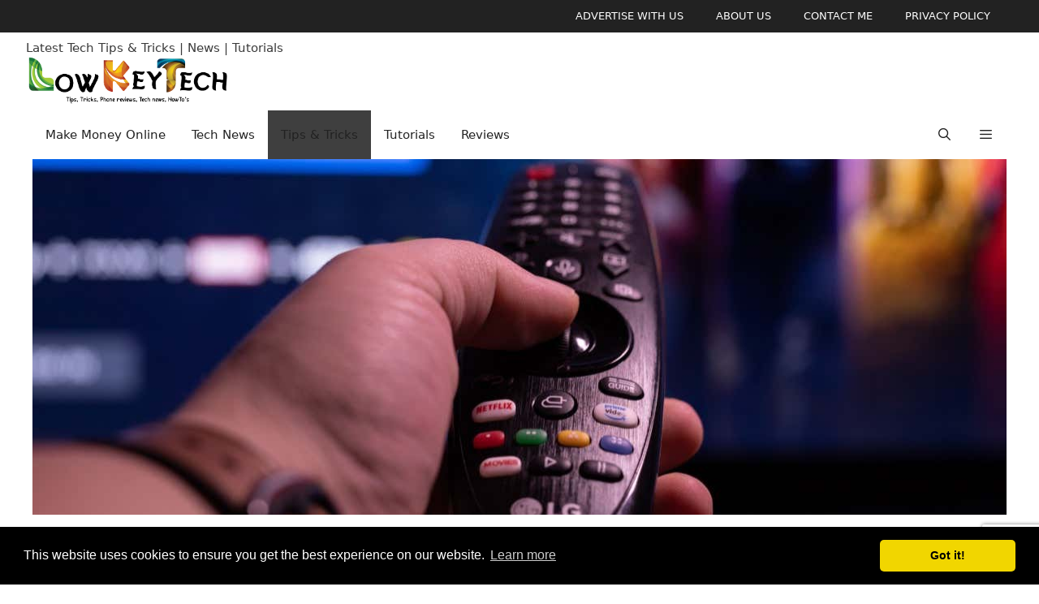

--- FILE ---
content_type: text/html; charset=utf-8
request_url: https://www.google.com/recaptcha/api2/anchor?ar=1&k=6LfVH9UjAAAAAPujfOkN70UqWVbx_TQQ6wXTNHSM&co=aHR0cHM6Ly9sb3drZXl0ZWNoLmNvbTo0NDM.&hl=en&v=PoyoqOPhxBO7pBk68S4YbpHZ&size=invisible&anchor-ms=20000&execute-ms=30000&cb=8q4lp4tb6m30
body_size: 48631
content:
<!DOCTYPE HTML><html dir="ltr" lang="en"><head><meta http-equiv="Content-Type" content="text/html; charset=UTF-8">
<meta http-equiv="X-UA-Compatible" content="IE=edge">
<title>reCAPTCHA</title>
<style type="text/css">
/* cyrillic-ext */
@font-face {
  font-family: 'Roboto';
  font-style: normal;
  font-weight: 400;
  font-stretch: 100%;
  src: url(//fonts.gstatic.com/s/roboto/v48/KFO7CnqEu92Fr1ME7kSn66aGLdTylUAMa3GUBHMdazTgWw.woff2) format('woff2');
  unicode-range: U+0460-052F, U+1C80-1C8A, U+20B4, U+2DE0-2DFF, U+A640-A69F, U+FE2E-FE2F;
}
/* cyrillic */
@font-face {
  font-family: 'Roboto';
  font-style: normal;
  font-weight: 400;
  font-stretch: 100%;
  src: url(//fonts.gstatic.com/s/roboto/v48/KFO7CnqEu92Fr1ME7kSn66aGLdTylUAMa3iUBHMdazTgWw.woff2) format('woff2');
  unicode-range: U+0301, U+0400-045F, U+0490-0491, U+04B0-04B1, U+2116;
}
/* greek-ext */
@font-face {
  font-family: 'Roboto';
  font-style: normal;
  font-weight: 400;
  font-stretch: 100%;
  src: url(//fonts.gstatic.com/s/roboto/v48/KFO7CnqEu92Fr1ME7kSn66aGLdTylUAMa3CUBHMdazTgWw.woff2) format('woff2');
  unicode-range: U+1F00-1FFF;
}
/* greek */
@font-face {
  font-family: 'Roboto';
  font-style: normal;
  font-weight: 400;
  font-stretch: 100%;
  src: url(//fonts.gstatic.com/s/roboto/v48/KFO7CnqEu92Fr1ME7kSn66aGLdTylUAMa3-UBHMdazTgWw.woff2) format('woff2');
  unicode-range: U+0370-0377, U+037A-037F, U+0384-038A, U+038C, U+038E-03A1, U+03A3-03FF;
}
/* math */
@font-face {
  font-family: 'Roboto';
  font-style: normal;
  font-weight: 400;
  font-stretch: 100%;
  src: url(//fonts.gstatic.com/s/roboto/v48/KFO7CnqEu92Fr1ME7kSn66aGLdTylUAMawCUBHMdazTgWw.woff2) format('woff2');
  unicode-range: U+0302-0303, U+0305, U+0307-0308, U+0310, U+0312, U+0315, U+031A, U+0326-0327, U+032C, U+032F-0330, U+0332-0333, U+0338, U+033A, U+0346, U+034D, U+0391-03A1, U+03A3-03A9, U+03B1-03C9, U+03D1, U+03D5-03D6, U+03F0-03F1, U+03F4-03F5, U+2016-2017, U+2034-2038, U+203C, U+2040, U+2043, U+2047, U+2050, U+2057, U+205F, U+2070-2071, U+2074-208E, U+2090-209C, U+20D0-20DC, U+20E1, U+20E5-20EF, U+2100-2112, U+2114-2115, U+2117-2121, U+2123-214F, U+2190, U+2192, U+2194-21AE, U+21B0-21E5, U+21F1-21F2, U+21F4-2211, U+2213-2214, U+2216-22FF, U+2308-230B, U+2310, U+2319, U+231C-2321, U+2336-237A, U+237C, U+2395, U+239B-23B7, U+23D0, U+23DC-23E1, U+2474-2475, U+25AF, U+25B3, U+25B7, U+25BD, U+25C1, U+25CA, U+25CC, U+25FB, U+266D-266F, U+27C0-27FF, U+2900-2AFF, U+2B0E-2B11, U+2B30-2B4C, U+2BFE, U+3030, U+FF5B, U+FF5D, U+1D400-1D7FF, U+1EE00-1EEFF;
}
/* symbols */
@font-face {
  font-family: 'Roboto';
  font-style: normal;
  font-weight: 400;
  font-stretch: 100%;
  src: url(//fonts.gstatic.com/s/roboto/v48/KFO7CnqEu92Fr1ME7kSn66aGLdTylUAMaxKUBHMdazTgWw.woff2) format('woff2');
  unicode-range: U+0001-000C, U+000E-001F, U+007F-009F, U+20DD-20E0, U+20E2-20E4, U+2150-218F, U+2190, U+2192, U+2194-2199, U+21AF, U+21E6-21F0, U+21F3, U+2218-2219, U+2299, U+22C4-22C6, U+2300-243F, U+2440-244A, U+2460-24FF, U+25A0-27BF, U+2800-28FF, U+2921-2922, U+2981, U+29BF, U+29EB, U+2B00-2BFF, U+4DC0-4DFF, U+FFF9-FFFB, U+10140-1018E, U+10190-1019C, U+101A0, U+101D0-101FD, U+102E0-102FB, U+10E60-10E7E, U+1D2C0-1D2D3, U+1D2E0-1D37F, U+1F000-1F0FF, U+1F100-1F1AD, U+1F1E6-1F1FF, U+1F30D-1F30F, U+1F315, U+1F31C, U+1F31E, U+1F320-1F32C, U+1F336, U+1F378, U+1F37D, U+1F382, U+1F393-1F39F, U+1F3A7-1F3A8, U+1F3AC-1F3AF, U+1F3C2, U+1F3C4-1F3C6, U+1F3CA-1F3CE, U+1F3D4-1F3E0, U+1F3ED, U+1F3F1-1F3F3, U+1F3F5-1F3F7, U+1F408, U+1F415, U+1F41F, U+1F426, U+1F43F, U+1F441-1F442, U+1F444, U+1F446-1F449, U+1F44C-1F44E, U+1F453, U+1F46A, U+1F47D, U+1F4A3, U+1F4B0, U+1F4B3, U+1F4B9, U+1F4BB, U+1F4BF, U+1F4C8-1F4CB, U+1F4D6, U+1F4DA, U+1F4DF, U+1F4E3-1F4E6, U+1F4EA-1F4ED, U+1F4F7, U+1F4F9-1F4FB, U+1F4FD-1F4FE, U+1F503, U+1F507-1F50B, U+1F50D, U+1F512-1F513, U+1F53E-1F54A, U+1F54F-1F5FA, U+1F610, U+1F650-1F67F, U+1F687, U+1F68D, U+1F691, U+1F694, U+1F698, U+1F6AD, U+1F6B2, U+1F6B9-1F6BA, U+1F6BC, U+1F6C6-1F6CF, U+1F6D3-1F6D7, U+1F6E0-1F6EA, U+1F6F0-1F6F3, U+1F6F7-1F6FC, U+1F700-1F7FF, U+1F800-1F80B, U+1F810-1F847, U+1F850-1F859, U+1F860-1F887, U+1F890-1F8AD, U+1F8B0-1F8BB, U+1F8C0-1F8C1, U+1F900-1F90B, U+1F93B, U+1F946, U+1F984, U+1F996, U+1F9E9, U+1FA00-1FA6F, U+1FA70-1FA7C, U+1FA80-1FA89, U+1FA8F-1FAC6, U+1FACE-1FADC, U+1FADF-1FAE9, U+1FAF0-1FAF8, U+1FB00-1FBFF;
}
/* vietnamese */
@font-face {
  font-family: 'Roboto';
  font-style: normal;
  font-weight: 400;
  font-stretch: 100%;
  src: url(//fonts.gstatic.com/s/roboto/v48/KFO7CnqEu92Fr1ME7kSn66aGLdTylUAMa3OUBHMdazTgWw.woff2) format('woff2');
  unicode-range: U+0102-0103, U+0110-0111, U+0128-0129, U+0168-0169, U+01A0-01A1, U+01AF-01B0, U+0300-0301, U+0303-0304, U+0308-0309, U+0323, U+0329, U+1EA0-1EF9, U+20AB;
}
/* latin-ext */
@font-face {
  font-family: 'Roboto';
  font-style: normal;
  font-weight: 400;
  font-stretch: 100%;
  src: url(//fonts.gstatic.com/s/roboto/v48/KFO7CnqEu92Fr1ME7kSn66aGLdTylUAMa3KUBHMdazTgWw.woff2) format('woff2');
  unicode-range: U+0100-02BA, U+02BD-02C5, U+02C7-02CC, U+02CE-02D7, U+02DD-02FF, U+0304, U+0308, U+0329, U+1D00-1DBF, U+1E00-1E9F, U+1EF2-1EFF, U+2020, U+20A0-20AB, U+20AD-20C0, U+2113, U+2C60-2C7F, U+A720-A7FF;
}
/* latin */
@font-face {
  font-family: 'Roboto';
  font-style: normal;
  font-weight: 400;
  font-stretch: 100%;
  src: url(//fonts.gstatic.com/s/roboto/v48/KFO7CnqEu92Fr1ME7kSn66aGLdTylUAMa3yUBHMdazQ.woff2) format('woff2');
  unicode-range: U+0000-00FF, U+0131, U+0152-0153, U+02BB-02BC, U+02C6, U+02DA, U+02DC, U+0304, U+0308, U+0329, U+2000-206F, U+20AC, U+2122, U+2191, U+2193, U+2212, U+2215, U+FEFF, U+FFFD;
}
/* cyrillic-ext */
@font-face {
  font-family: 'Roboto';
  font-style: normal;
  font-weight: 500;
  font-stretch: 100%;
  src: url(//fonts.gstatic.com/s/roboto/v48/KFO7CnqEu92Fr1ME7kSn66aGLdTylUAMa3GUBHMdazTgWw.woff2) format('woff2');
  unicode-range: U+0460-052F, U+1C80-1C8A, U+20B4, U+2DE0-2DFF, U+A640-A69F, U+FE2E-FE2F;
}
/* cyrillic */
@font-face {
  font-family: 'Roboto';
  font-style: normal;
  font-weight: 500;
  font-stretch: 100%;
  src: url(//fonts.gstatic.com/s/roboto/v48/KFO7CnqEu92Fr1ME7kSn66aGLdTylUAMa3iUBHMdazTgWw.woff2) format('woff2');
  unicode-range: U+0301, U+0400-045F, U+0490-0491, U+04B0-04B1, U+2116;
}
/* greek-ext */
@font-face {
  font-family: 'Roboto';
  font-style: normal;
  font-weight: 500;
  font-stretch: 100%;
  src: url(//fonts.gstatic.com/s/roboto/v48/KFO7CnqEu92Fr1ME7kSn66aGLdTylUAMa3CUBHMdazTgWw.woff2) format('woff2');
  unicode-range: U+1F00-1FFF;
}
/* greek */
@font-face {
  font-family: 'Roboto';
  font-style: normal;
  font-weight: 500;
  font-stretch: 100%;
  src: url(//fonts.gstatic.com/s/roboto/v48/KFO7CnqEu92Fr1ME7kSn66aGLdTylUAMa3-UBHMdazTgWw.woff2) format('woff2');
  unicode-range: U+0370-0377, U+037A-037F, U+0384-038A, U+038C, U+038E-03A1, U+03A3-03FF;
}
/* math */
@font-face {
  font-family: 'Roboto';
  font-style: normal;
  font-weight: 500;
  font-stretch: 100%;
  src: url(//fonts.gstatic.com/s/roboto/v48/KFO7CnqEu92Fr1ME7kSn66aGLdTylUAMawCUBHMdazTgWw.woff2) format('woff2');
  unicode-range: U+0302-0303, U+0305, U+0307-0308, U+0310, U+0312, U+0315, U+031A, U+0326-0327, U+032C, U+032F-0330, U+0332-0333, U+0338, U+033A, U+0346, U+034D, U+0391-03A1, U+03A3-03A9, U+03B1-03C9, U+03D1, U+03D5-03D6, U+03F0-03F1, U+03F4-03F5, U+2016-2017, U+2034-2038, U+203C, U+2040, U+2043, U+2047, U+2050, U+2057, U+205F, U+2070-2071, U+2074-208E, U+2090-209C, U+20D0-20DC, U+20E1, U+20E5-20EF, U+2100-2112, U+2114-2115, U+2117-2121, U+2123-214F, U+2190, U+2192, U+2194-21AE, U+21B0-21E5, U+21F1-21F2, U+21F4-2211, U+2213-2214, U+2216-22FF, U+2308-230B, U+2310, U+2319, U+231C-2321, U+2336-237A, U+237C, U+2395, U+239B-23B7, U+23D0, U+23DC-23E1, U+2474-2475, U+25AF, U+25B3, U+25B7, U+25BD, U+25C1, U+25CA, U+25CC, U+25FB, U+266D-266F, U+27C0-27FF, U+2900-2AFF, U+2B0E-2B11, U+2B30-2B4C, U+2BFE, U+3030, U+FF5B, U+FF5D, U+1D400-1D7FF, U+1EE00-1EEFF;
}
/* symbols */
@font-face {
  font-family: 'Roboto';
  font-style: normal;
  font-weight: 500;
  font-stretch: 100%;
  src: url(//fonts.gstatic.com/s/roboto/v48/KFO7CnqEu92Fr1ME7kSn66aGLdTylUAMaxKUBHMdazTgWw.woff2) format('woff2');
  unicode-range: U+0001-000C, U+000E-001F, U+007F-009F, U+20DD-20E0, U+20E2-20E4, U+2150-218F, U+2190, U+2192, U+2194-2199, U+21AF, U+21E6-21F0, U+21F3, U+2218-2219, U+2299, U+22C4-22C6, U+2300-243F, U+2440-244A, U+2460-24FF, U+25A0-27BF, U+2800-28FF, U+2921-2922, U+2981, U+29BF, U+29EB, U+2B00-2BFF, U+4DC0-4DFF, U+FFF9-FFFB, U+10140-1018E, U+10190-1019C, U+101A0, U+101D0-101FD, U+102E0-102FB, U+10E60-10E7E, U+1D2C0-1D2D3, U+1D2E0-1D37F, U+1F000-1F0FF, U+1F100-1F1AD, U+1F1E6-1F1FF, U+1F30D-1F30F, U+1F315, U+1F31C, U+1F31E, U+1F320-1F32C, U+1F336, U+1F378, U+1F37D, U+1F382, U+1F393-1F39F, U+1F3A7-1F3A8, U+1F3AC-1F3AF, U+1F3C2, U+1F3C4-1F3C6, U+1F3CA-1F3CE, U+1F3D4-1F3E0, U+1F3ED, U+1F3F1-1F3F3, U+1F3F5-1F3F7, U+1F408, U+1F415, U+1F41F, U+1F426, U+1F43F, U+1F441-1F442, U+1F444, U+1F446-1F449, U+1F44C-1F44E, U+1F453, U+1F46A, U+1F47D, U+1F4A3, U+1F4B0, U+1F4B3, U+1F4B9, U+1F4BB, U+1F4BF, U+1F4C8-1F4CB, U+1F4D6, U+1F4DA, U+1F4DF, U+1F4E3-1F4E6, U+1F4EA-1F4ED, U+1F4F7, U+1F4F9-1F4FB, U+1F4FD-1F4FE, U+1F503, U+1F507-1F50B, U+1F50D, U+1F512-1F513, U+1F53E-1F54A, U+1F54F-1F5FA, U+1F610, U+1F650-1F67F, U+1F687, U+1F68D, U+1F691, U+1F694, U+1F698, U+1F6AD, U+1F6B2, U+1F6B9-1F6BA, U+1F6BC, U+1F6C6-1F6CF, U+1F6D3-1F6D7, U+1F6E0-1F6EA, U+1F6F0-1F6F3, U+1F6F7-1F6FC, U+1F700-1F7FF, U+1F800-1F80B, U+1F810-1F847, U+1F850-1F859, U+1F860-1F887, U+1F890-1F8AD, U+1F8B0-1F8BB, U+1F8C0-1F8C1, U+1F900-1F90B, U+1F93B, U+1F946, U+1F984, U+1F996, U+1F9E9, U+1FA00-1FA6F, U+1FA70-1FA7C, U+1FA80-1FA89, U+1FA8F-1FAC6, U+1FACE-1FADC, U+1FADF-1FAE9, U+1FAF0-1FAF8, U+1FB00-1FBFF;
}
/* vietnamese */
@font-face {
  font-family: 'Roboto';
  font-style: normal;
  font-weight: 500;
  font-stretch: 100%;
  src: url(//fonts.gstatic.com/s/roboto/v48/KFO7CnqEu92Fr1ME7kSn66aGLdTylUAMa3OUBHMdazTgWw.woff2) format('woff2');
  unicode-range: U+0102-0103, U+0110-0111, U+0128-0129, U+0168-0169, U+01A0-01A1, U+01AF-01B0, U+0300-0301, U+0303-0304, U+0308-0309, U+0323, U+0329, U+1EA0-1EF9, U+20AB;
}
/* latin-ext */
@font-face {
  font-family: 'Roboto';
  font-style: normal;
  font-weight: 500;
  font-stretch: 100%;
  src: url(//fonts.gstatic.com/s/roboto/v48/KFO7CnqEu92Fr1ME7kSn66aGLdTylUAMa3KUBHMdazTgWw.woff2) format('woff2');
  unicode-range: U+0100-02BA, U+02BD-02C5, U+02C7-02CC, U+02CE-02D7, U+02DD-02FF, U+0304, U+0308, U+0329, U+1D00-1DBF, U+1E00-1E9F, U+1EF2-1EFF, U+2020, U+20A0-20AB, U+20AD-20C0, U+2113, U+2C60-2C7F, U+A720-A7FF;
}
/* latin */
@font-face {
  font-family: 'Roboto';
  font-style: normal;
  font-weight: 500;
  font-stretch: 100%;
  src: url(//fonts.gstatic.com/s/roboto/v48/KFO7CnqEu92Fr1ME7kSn66aGLdTylUAMa3yUBHMdazQ.woff2) format('woff2');
  unicode-range: U+0000-00FF, U+0131, U+0152-0153, U+02BB-02BC, U+02C6, U+02DA, U+02DC, U+0304, U+0308, U+0329, U+2000-206F, U+20AC, U+2122, U+2191, U+2193, U+2212, U+2215, U+FEFF, U+FFFD;
}
/* cyrillic-ext */
@font-face {
  font-family: 'Roboto';
  font-style: normal;
  font-weight: 900;
  font-stretch: 100%;
  src: url(//fonts.gstatic.com/s/roboto/v48/KFO7CnqEu92Fr1ME7kSn66aGLdTylUAMa3GUBHMdazTgWw.woff2) format('woff2');
  unicode-range: U+0460-052F, U+1C80-1C8A, U+20B4, U+2DE0-2DFF, U+A640-A69F, U+FE2E-FE2F;
}
/* cyrillic */
@font-face {
  font-family: 'Roboto';
  font-style: normal;
  font-weight: 900;
  font-stretch: 100%;
  src: url(//fonts.gstatic.com/s/roboto/v48/KFO7CnqEu92Fr1ME7kSn66aGLdTylUAMa3iUBHMdazTgWw.woff2) format('woff2');
  unicode-range: U+0301, U+0400-045F, U+0490-0491, U+04B0-04B1, U+2116;
}
/* greek-ext */
@font-face {
  font-family: 'Roboto';
  font-style: normal;
  font-weight: 900;
  font-stretch: 100%;
  src: url(//fonts.gstatic.com/s/roboto/v48/KFO7CnqEu92Fr1ME7kSn66aGLdTylUAMa3CUBHMdazTgWw.woff2) format('woff2');
  unicode-range: U+1F00-1FFF;
}
/* greek */
@font-face {
  font-family: 'Roboto';
  font-style: normal;
  font-weight: 900;
  font-stretch: 100%;
  src: url(//fonts.gstatic.com/s/roboto/v48/KFO7CnqEu92Fr1ME7kSn66aGLdTylUAMa3-UBHMdazTgWw.woff2) format('woff2');
  unicode-range: U+0370-0377, U+037A-037F, U+0384-038A, U+038C, U+038E-03A1, U+03A3-03FF;
}
/* math */
@font-face {
  font-family: 'Roboto';
  font-style: normal;
  font-weight: 900;
  font-stretch: 100%;
  src: url(//fonts.gstatic.com/s/roboto/v48/KFO7CnqEu92Fr1ME7kSn66aGLdTylUAMawCUBHMdazTgWw.woff2) format('woff2');
  unicode-range: U+0302-0303, U+0305, U+0307-0308, U+0310, U+0312, U+0315, U+031A, U+0326-0327, U+032C, U+032F-0330, U+0332-0333, U+0338, U+033A, U+0346, U+034D, U+0391-03A1, U+03A3-03A9, U+03B1-03C9, U+03D1, U+03D5-03D6, U+03F0-03F1, U+03F4-03F5, U+2016-2017, U+2034-2038, U+203C, U+2040, U+2043, U+2047, U+2050, U+2057, U+205F, U+2070-2071, U+2074-208E, U+2090-209C, U+20D0-20DC, U+20E1, U+20E5-20EF, U+2100-2112, U+2114-2115, U+2117-2121, U+2123-214F, U+2190, U+2192, U+2194-21AE, U+21B0-21E5, U+21F1-21F2, U+21F4-2211, U+2213-2214, U+2216-22FF, U+2308-230B, U+2310, U+2319, U+231C-2321, U+2336-237A, U+237C, U+2395, U+239B-23B7, U+23D0, U+23DC-23E1, U+2474-2475, U+25AF, U+25B3, U+25B7, U+25BD, U+25C1, U+25CA, U+25CC, U+25FB, U+266D-266F, U+27C0-27FF, U+2900-2AFF, U+2B0E-2B11, U+2B30-2B4C, U+2BFE, U+3030, U+FF5B, U+FF5D, U+1D400-1D7FF, U+1EE00-1EEFF;
}
/* symbols */
@font-face {
  font-family: 'Roboto';
  font-style: normal;
  font-weight: 900;
  font-stretch: 100%;
  src: url(//fonts.gstatic.com/s/roboto/v48/KFO7CnqEu92Fr1ME7kSn66aGLdTylUAMaxKUBHMdazTgWw.woff2) format('woff2');
  unicode-range: U+0001-000C, U+000E-001F, U+007F-009F, U+20DD-20E0, U+20E2-20E4, U+2150-218F, U+2190, U+2192, U+2194-2199, U+21AF, U+21E6-21F0, U+21F3, U+2218-2219, U+2299, U+22C4-22C6, U+2300-243F, U+2440-244A, U+2460-24FF, U+25A0-27BF, U+2800-28FF, U+2921-2922, U+2981, U+29BF, U+29EB, U+2B00-2BFF, U+4DC0-4DFF, U+FFF9-FFFB, U+10140-1018E, U+10190-1019C, U+101A0, U+101D0-101FD, U+102E0-102FB, U+10E60-10E7E, U+1D2C0-1D2D3, U+1D2E0-1D37F, U+1F000-1F0FF, U+1F100-1F1AD, U+1F1E6-1F1FF, U+1F30D-1F30F, U+1F315, U+1F31C, U+1F31E, U+1F320-1F32C, U+1F336, U+1F378, U+1F37D, U+1F382, U+1F393-1F39F, U+1F3A7-1F3A8, U+1F3AC-1F3AF, U+1F3C2, U+1F3C4-1F3C6, U+1F3CA-1F3CE, U+1F3D4-1F3E0, U+1F3ED, U+1F3F1-1F3F3, U+1F3F5-1F3F7, U+1F408, U+1F415, U+1F41F, U+1F426, U+1F43F, U+1F441-1F442, U+1F444, U+1F446-1F449, U+1F44C-1F44E, U+1F453, U+1F46A, U+1F47D, U+1F4A3, U+1F4B0, U+1F4B3, U+1F4B9, U+1F4BB, U+1F4BF, U+1F4C8-1F4CB, U+1F4D6, U+1F4DA, U+1F4DF, U+1F4E3-1F4E6, U+1F4EA-1F4ED, U+1F4F7, U+1F4F9-1F4FB, U+1F4FD-1F4FE, U+1F503, U+1F507-1F50B, U+1F50D, U+1F512-1F513, U+1F53E-1F54A, U+1F54F-1F5FA, U+1F610, U+1F650-1F67F, U+1F687, U+1F68D, U+1F691, U+1F694, U+1F698, U+1F6AD, U+1F6B2, U+1F6B9-1F6BA, U+1F6BC, U+1F6C6-1F6CF, U+1F6D3-1F6D7, U+1F6E0-1F6EA, U+1F6F0-1F6F3, U+1F6F7-1F6FC, U+1F700-1F7FF, U+1F800-1F80B, U+1F810-1F847, U+1F850-1F859, U+1F860-1F887, U+1F890-1F8AD, U+1F8B0-1F8BB, U+1F8C0-1F8C1, U+1F900-1F90B, U+1F93B, U+1F946, U+1F984, U+1F996, U+1F9E9, U+1FA00-1FA6F, U+1FA70-1FA7C, U+1FA80-1FA89, U+1FA8F-1FAC6, U+1FACE-1FADC, U+1FADF-1FAE9, U+1FAF0-1FAF8, U+1FB00-1FBFF;
}
/* vietnamese */
@font-face {
  font-family: 'Roboto';
  font-style: normal;
  font-weight: 900;
  font-stretch: 100%;
  src: url(//fonts.gstatic.com/s/roboto/v48/KFO7CnqEu92Fr1ME7kSn66aGLdTylUAMa3OUBHMdazTgWw.woff2) format('woff2');
  unicode-range: U+0102-0103, U+0110-0111, U+0128-0129, U+0168-0169, U+01A0-01A1, U+01AF-01B0, U+0300-0301, U+0303-0304, U+0308-0309, U+0323, U+0329, U+1EA0-1EF9, U+20AB;
}
/* latin-ext */
@font-face {
  font-family: 'Roboto';
  font-style: normal;
  font-weight: 900;
  font-stretch: 100%;
  src: url(//fonts.gstatic.com/s/roboto/v48/KFO7CnqEu92Fr1ME7kSn66aGLdTylUAMa3KUBHMdazTgWw.woff2) format('woff2');
  unicode-range: U+0100-02BA, U+02BD-02C5, U+02C7-02CC, U+02CE-02D7, U+02DD-02FF, U+0304, U+0308, U+0329, U+1D00-1DBF, U+1E00-1E9F, U+1EF2-1EFF, U+2020, U+20A0-20AB, U+20AD-20C0, U+2113, U+2C60-2C7F, U+A720-A7FF;
}
/* latin */
@font-face {
  font-family: 'Roboto';
  font-style: normal;
  font-weight: 900;
  font-stretch: 100%;
  src: url(//fonts.gstatic.com/s/roboto/v48/KFO7CnqEu92Fr1ME7kSn66aGLdTylUAMa3yUBHMdazQ.woff2) format('woff2');
  unicode-range: U+0000-00FF, U+0131, U+0152-0153, U+02BB-02BC, U+02C6, U+02DA, U+02DC, U+0304, U+0308, U+0329, U+2000-206F, U+20AC, U+2122, U+2191, U+2193, U+2212, U+2215, U+FEFF, U+FFFD;
}

</style>
<link rel="stylesheet" type="text/css" href="https://www.gstatic.com/recaptcha/releases/PoyoqOPhxBO7pBk68S4YbpHZ/styles__ltr.css">
<script nonce="Rc8n5fMSkYj4j2_qgJbIaQ" type="text/javascript">window['__recaptcha_api'] = 'https://www.google.com/recaptcha/api2/';</script>
<script type="text/javascript" src="https://www.gstatic.com/recaptcha/releases/PoyoqOPhxBO7pBk68S4YbpHZ/recaptcha__en.js" nonce="Rc8n5fMSkYj4j2_qgJbIaQ">
      
    </script></head>
<body><div id="rc-anchor-alert" class="rc-anchor-alert"></div>
<input type="hidden" id="recaptcha-token" value="[base64]">
<script type="text/javascript" nonce="Rc8n5fMSkYj4j2_qgJbIaQ">
      recaptcha.anchor.Main.init("[\x22ainput\x22,[\x22bgdata\x22,\x22\x22,\[base64]/[base64]/MjU1Ong/[base64]/[base64]/[base64]/[base64]/[base64]/[base64]/[base64]/[base64]/[base64]/[base64]/[base64]/[base64]/[base64]/[base64]/[base64]\\u003d\x22,\[base64]\\u003d\\u003d\x22,\x22wpoUeMKKM0deNsOQPsKIVMK5wrxZwpxcfcODDmdvwoXCmcO2wo/DojhsS33CmyN5OsKJT3nCj1fDkFTCuMK8Q8Osw4/CjcO3XcO/e33CiMOWwrRdw4QIaMOfwr/DuDXCi8K3cAFswrQBwr3CqSbDrijCgxsfwrN6KQ/[base64]/CoARseDTDuHBkwrZgwofDr2c2w5QUGsKxTl4JD8OXw4Q+wqJMWjZOGMO/w5klWMK9d8KPZcO4QBnCpsOtw5Nqw6zDnsOhw6/Dt8OQQTDDh8K5C8OEMMKPPUfDhC3DlMOiw4PCvcORw5V8wq7DgMO3w7nCssOsdmZmKsKlwp9Ew7jCgWJ0dXfDrUMBYMO+w4jDjsOyw4w5ZMK0JsOSVMKYw7jCriRkMcOSw7XDmEfDk8O+ejggwp/[base64]/[base64]/Dnx/[base64]/DhxwQw61AJG9DIBxzwpbClMOFw7PCjMK/w6XDil3CnVdkBcOSwpNHYMK9FUfCmUt9wr/ChsOBworCmMOdw5nDkADCvi3DmcKfwpMDwrPCm8OeUldzScK2w7nDvETDoQ7DhTXCmcKOEypeBEEIaFxEw5xLw6NowpfDgcKHwr9fw6rDoBPCoFHDixoOHcK6PhZ7FMKODcK3wpHDuMKDN0Zqw4/DkcKjw4Nuw4HDk8KIdz3DhsKLZizDg2dkwrgQcsKcU3Buw5MMwq4swp7DnSrCjyBQw7nDmcKZwoloBsOGworCh8KLwrnDvHnCgCdOWCjCpcOhOgQ2wrkGwp5fw7PCuCRcO8KyaXQZOEbCrcKQwrrDrksTwqIODhsAXzU8w74WOG8ww5R6wqskcT0cwr7DgMK5wq/CtcODwot2DsOlwqXCnMK5ah3DrnzCv8OEAMO6ZcOIw6bDqcK5Vhl4UVHCm08NE8O4f8KlaXkhf2sQwr9/[base64]/ChyrCnsOpC8KaDcOyOsKvw5vCkcKIw7FnEy9Hw4zDrsKww6bDkcKrw7EhY8KXCMOBwqtQwrvDs0fDosK1w6HCiHbDvnNSFzHDm8K5w7wvw6TDrmjCgsOzecKhKMKUw43Dh8OYw7R6wrfClzLCm8KVw7DCon/Ct8OeBMOaEMOUah7CgsKQSsKZHFR6woZsw5/DpnPDvcOWw4pOwpQ1c1hcw5rDjsOzw4rDu8OxwrLDsMKLw4Aqwq5zE8K2EsOFw4vCusKRw6vDtMKhwq01w5LDqAV6ZWcDTsOIw5ITw7bCnlnDlCDDo8Olwr7DpzDCpMOvwqZ6w6/DtlTDgBg+w79VM8KFf8K3bmHDksKMwoEwNMKNfDc+QMKKwrxUw7nCr1jDs8Oew7sMOnAIw6MAZ0dkw4VfU8OSLEnDgcKFVEDCtcK8LsKcYDDCqwfChsObw7bCocKFJRhZw7ZYwpttK3NMG8OrNMKywoHCsMOWFjrDs8OjwrwnwoEfw7V3wrbCn8K6TcOgw6/[base64]/Ct2TCrcK5w59/f0tWwr3DjELCn8ODw6M9wpXDu8Kyw4jDgUdeTEDCt8K5E8KswqXCgsKhwo02w7HCt8KaNXLCmsKLXgbCv8K5cirDqy3CgsOZcxTDqTvDn8Ksw6JiGcOHY8KHa8KKMh7DoMO6WcOnFsOFHMK8wovDp8KIdDZJw6XCv8OFJUjChcKCOcKePsOTwpRowpptX8Kgw4/Dp8OAUcO7OwfCnFzCgMOBwp4kwqJkw7Nbw4LCuF7DlnfCrQbCqBbDrMO7V8OxwoXCq8OmwofDnsOsw6DDs3olNMK6VH/DtggBw5nCvEMJw7tkNUnCuRbDgkLCpsOfSMOjCMOFVcO9ZQMCPXk2wqhfE8KbwqHCjiE0wpEgw6PDh8KORsKxw55bw5/DrBDCsBA2JSvDv0PCihkfw785w5gNdETDkMOww4XDlcKPw5YPw6/DvcODw6Rfwq4BTMOkGsO/F8KmcsOrw6LCvcOOw7DDh8KIJGgWBhBWwrbDgsKrJ1TCpgpDIcO/N8Obw6LCtcKSOsOuQ8KRwqrDhMOYw4XDs8OVPRx9w41kwpVEGsO4BsOkYsOuw6BgGsKoJ2fCp0/[base64]/DrcKtRsO6fMK4cC7Dm0FPw4AeUsOuwrTCtmF2w7grGcK7UgPDk8Omwph9wrDCjHMPw6PCu18hw5PDriAowrY8w6VTC2zCjcOBAcOuw40dwpzCtMKsw6PCo2vDgsKtXsKPw7fClcOGWMOlwovCpmnDhMOoF1jDrF4hesO6w4fDucKgNiFaw6VdwrI/GGUBdMOOwp7DucKewrLCsnXCkMO4w5B2FB3CjsKUNcKuwq7CtzgRwobClcOWwqgtCMOLw5hQfsKjAj/Cq8OIfB7DvXjClS/DsBTDicOPw4AgwrLDtVltEzxYw7fDgknCrRN6IhwoDcOLYcK7YWvDiMOCPHNLfhPDkU3DtMOuw7lvwrLCgsK4w6RBwqFqw7zCiVzCqcKERlrChQLCjEI4w7DDpMKew45IXcKow67Chlg9w7fCiMKlwp8Pw73DsGtxEMOsRj3Ci8K+O8OIw54/w4Q9LVTDocKHfm3CpjxQwqIdZcORwovDhTrCpcKVwpJ0w4fDkRVpw4Ijwq/CpBfDrmTCusKNw4PCpXzDocKPwpjDssOLw59fw4rDpicfUWpqwoJOPcKCOsKkPsOjw6NhFA3DumHDnSHDmMKnAH3Do8KewpzCiTxAwr7CgMOqBQjCkXhTcMK/ZxzDvkcWGnRWKsO7EkY4QU3Ck0nDrkHDoMKNw7nDrsO7Z8OAFEPDr8K0OktWHMOHw7N0GDnDmntFFMKjw7fCk8OBRMOVwoPCtyHDkcOCw506wo/[base64]/CgMKuYMKfw4hXwo0pX8O+LRTDsMO/YMOzew7DiX1JFE12JUnDh0hmBkvDrsOaLk8JwoVywps2XFoQEcK2w6nCnF3DgsO0QhPDvMKbKFlLwo0Mwrg3S8KINsKiwoc5wrbDqsO4w4gYw7tMwo8MRjrDoV/[base64]/CvGjCo8OMwq4sLMKuwofCrmfCqT/[base64]/DpHQhY8KTGmfCgBfCjcKAAcKDIA/Dr8OKW8K5H8KLw7DDpH03KiTDnX8uwrxRwoHDq8KsbsKsC8KPH8Osw7HDv8Ozwr9Uw4kBw53DimDClRg9XmdBw54Mwp3Cn05KSG8Ybg1cwpEOcXlzDMO4wozCnAXDij8RMcOMwp5lwp0kwr7DoMOxwqsDd3HDgMKWVAvCk0ZQw5tAwo/DnMKuU8KewrVVwrjClx8QDsO8w4PDoDjDpDLDm8K3w7djwrZOK31kwo3DscK/w7HCijlww5rDi8KlwrhkY0RuwrbDphvCvQFjw47DvDnDohNyw6HDhSbCrW8Kw4TCom3DksO8NMOracK4wq3CsDnCkcO5HcO/[base64]/w4zDqcOfcknDkMK2woxQTMKZw781wqLDtCrCl8OIOQsJBnU9bcKLHydXw5/[base64]/[base64]/BsKIwqx6w5LCkcKxw7oBDAAbT8K3AAQnE3l2wrjDsDbCkhtgaFoWw4rChx53w6zClVFuw6LDnzrDjcKxfMKnFF9IwqTCqsOgw6PDrMO7w4TCvcOcw4XDs8OcwqrDqnLClWUow4wxwqTDtEDDrsKULX8tQzkQw6cpEkdnwqsdPMOyJE1VTjDCocK6w7/DosKewp1qw6RWwoF+WGzDsXrDtMKlQj9HwqpPQMOaVsK9wqw1TMKuwpIiw7NcG0scw5Q5w5wCRMKFNmPCuG7Cl3hjwr/[base64]/[base64]/C8O0VUDDjcK9wplUw5/Ck8K7C8KLwq3CiWc5wp3CisO1w7tFAgp3wqjDgcKmZSx5Wy7DsMORwpXDtTpUH8KXwonDh8OIwrfDtsKEECDDlz/DsMOQNMOiwrtRdXY3TT7Dq193wrrDlHZmU8OtwonCnsOPUTxBw7InwoDCpSfDp2tYwo88aMO9AxNSw6XDklXCsxxFc3rCli9vT8K3McOZwp/DuUoqwql4acO1w7fDq8KfKsK1w7zDusKAw79Iw5kPFMKxwrHDocKqIStfOcOHVsOOEcOHwphPBmwbwqxhw7IuKnsKFyvCqU1/AMOYYlccVXsNw6huNMKRw6zCv8OODxMAw6tlD8KPPMOUwpUNZg7CnkY9IMOrJyrDpcOzS8OowrQCeMKaw73DvGRAw5Uuw5RZR8KXEwDCnsOEM8KvwpHCo8ORwoAYeXnCgn3DqSoTwrAmw5DCrcKgSW3DvsOBMW7DgsOzRMK/fw3Ckx8hw79vwqrCrhQuEsOaEiQowochVMKawo/Dok3CkF7DmHHCmMOQwr3Dg8KdR8Oxa1hGw7xHelBPFMO6JHPCmMKLFMKDw40RPjvDsi54bXXDt8K3w4U7YMK4TQl3w6E5wpkIwrdZw7/CkVTCtMKuKTM9acOHccKrUsKyXmNJwozDnl4Pw78iZAjClsOrwpFhR0dTw50iwqXCrsKxI8KWIHMuW1vCrMKEGsOFM8KeUjMIRlbCsMKEZ8OXw7bDqCLDlXsPWXfDrz0PP3kxw5fDoCLDihvDtVzChcO/wrfDhcOrBMKjOMOywpNhfHBDXMKlw5LCpcK/EMO9MGFfJsOMw4Zxw7HDrWpfwoHDqMO3wostwrAjw6/CsTfCnlnDuV7CiMOhZ8KJcjoewonDgVbDshYMdk/[base64]/CqMKnEj1Kw7JAwqAkw6fChw1xwoDDm8KnYSYKGyhyw6UewpvDnTQoDcOcZDwlw4HCscOGUcO7PmTCrcO5LcK+wrjDrsOMMQl+cwgNw6LCp04YwrDCoMKowobClcKKQCrDuFwvRXgXwpDDncKLc251wrrDrsOXVmpZPcKaLEhsw4EjwpJ/AcO8w6hcwpTCsRDDh8ObCcOBUXoUHR4bX8OYwq0VZcOFw6Ubwp0HOE09wpHCsWl6wo/[base64]/w5B4wqTDgsOAYMOmwrdiwqgSRlFxGX8nwpLCr8Kcf8KMw7Qsw47DqcKuG8Kcw5TCsjfCuzjDv1MQwpIxPsOHwq3DpMKTw6vDlR/[base64]/CuE7DusOXw5PDqBhMGMKKPDnCgSTDqMKzw7jCpRUeVWzCiUnDnMOHFMKow4TDniTCrlbDgBt3w77Cl8KvcyjCo2BnJzHCm8OXCcKSVXzDjQ/CjsKOQsKfAsKew7jDoV4Aw6DDg8KbMi8Rw7DDshLDuEFNwodzwrXDlVlwJCHDvDjCgQk2AVTDriXDh33CjS/DqSsJFgheJ0/DlgElJ0Q9w5tmScOafH0ZR1/DnWthwpt/[base64]/[base64]/Du8OcPG5jwpDCo2rClnTDmmrDsXJowq8Iw68Pw4hyIiAwRllWHMKtD8O/wqBVw7PCg3owDSMRwoTCrcOccMKEa2k+w7/DtcKWw53Dh8OTwrMpw6LDlcO2J8K4w6DCtcK9NSosw4nDlzDCvhbDvmrCgTnDrCjCgHMAf2QawpJnwqHDrkk4wprCpMO4woPDpMO0wqMtwrslG8OUwodjLEIJw5tyJsODwopgwpEwWWNMw6o+eE/ClMO7IndUwp/Co3DDtMKTw5LClcK5wpfCnsO9EMKrXsOTwpk4JgVjCyTCt8K1YMOPTcKLCMKow7XDtgfChinDpEtHYHojAsKqcDbCtBDDqAPDmMO9CcKMIMOvwpwcVUzDlMKhw4HDu8KqBMKtwp56w7DDn0rCkydBclggwq/[base64]/CssKUbRjDhThIw7tZwpTCnMKWEzrDkcK6w59Gw5TCl1zDrhjCvsO5BxUuDsK/aMOhw7DCusKld8K3fC5UX3gowqrDsl/Ci8K1w6rCvcOdcsKNMSbCrQNBwoDCs8OhwqnDoMKgRjzColtvwrXCkMKYw6VvRzHChioTw614w6fDuSZiHsOXQxbCqsKEwod/[base64]/XcOsK1LCk3Ipw7cBwqvDmsK/enzCi0NpMsOzwqbDmcOhY8OVwrTCvwjDrksefMKKbX54XsKSUcKGwrstw6oAwrjCtMKcw6XCsVYxw7TCnVVRa8OlwqpnMMKNI1wLeMOGw4LDp8OVw5TCpV7DmsKzwqjDmF7Dv3bDnx/DlsKULUrDoW/CjgzDsEE/[base64]/w4LChsOTwqsDc2fCvsKyIcOsOMO4SnN9w7ooKDclw6nDgsKHwpg6ZMO5KsKJMcK3wq/[base64]/[base64]/HsK5OFkHw4vClUQ6w4UowpQ2wrDCmyzDscKLEsKfw6cTdz8RC8O2S8Kzf1vCjHlvw4cJZl1Hw6vCssKIQk/[base64]/woYFAMOEWMOswpXDk0ANwqUcEj/[base64]/woUKOB5wOcOQEW8wKjvClMOqJ8KgwqTDssOlwpfDoyUNaMK4wpDCgk4YF8OywoBsE07Dkw1mNW0Mw5vDrsODwqHChkbDmi1jBsOFWHgAw5/[base64]/Dt8KOGMKHw7gFacKwwqzDvh7Cj8KQM8Ktwp0mwqPDgGUHdwvDk8K5EUlwQMOjAiJXGRPDpVrDncOew5zDiCsrISEVZybCuMOva8KCXWkSwr8PDsOHw5tiKMOVF8OywrpAHXVVwp3DkMKGZgDDt8K8wpcpwpfCpMK9w7jDlX7DlMOXwppcHsK0ZFzCk8OqwpjCkTJ/X8O6w4J3w4TDgz02wovCusKqw4rDmMO2w6YZw5/Cg8KewoFoMx5KC1IxbgbDsTxIBVghfzNTwpoYw6h/WcO/w6o0IxbDnMOdQcKwwrNGw4QMw6bDvMKOZTZoA0vDj2kLwoPDkiA/[base64]/DhcKJw63CtMKcEwLCp8OVw7PCi2/DtyfDjCU4VWfDpsOvwpQhLsKaw7l+EcOqSsOAw4cqQEvCpQvCkXnDpU/[base64]/[base64]/CjcO0w7oNwrvChcOsNDvCszBCw6EfTcKhHhXCuGx4GGzDlcK1AGFSwo81w41xwoRSwrhyecO1KMOSw7lHw5d6C8KyLMOAwrcXw5/[base64]/[base64]/w6PCpSAODCotwqcODMObF3bDqcOYw5oEK8KVJMK9wogGw6tywrRlw6/CtsKAdhfClBDClcOMW8Kww4JIw4LCvMOZw6/DnDLCl3bDijw8GcKUwro3wq4bw4t6XMOjRsO6wrPClMO1UD/Ci13Ds8OFwrjCtXLCkcOlw59Tw7Rbw7wawo1CLsOUVXjDlcO4W1AKGcK7w40FUgIxwpxzwoLDvDJbKsOfw7Etw51xJMOWSMKJwpLCgsKXZX/CsgfCn0LDq8OpLMKywr0wET7CpwHCocOXwoPCnsKPw7vCgEDChcOkwrjDp8OMwoXCtMOgPcKpcE0IKRvCgcKDw5nDlT5wXSpwM8OuAT4Vwp/DlzrDmsO2wqHDtcK7wqHCvTPDqVxTw6fClzDDsWkbw7PCusKCccK3w4zDt8Opwpwgwod5wozCt0N8wpR5w6NRJsKHwqTDlsK/BsKww4HDkDLCr8KTw4jCtsO1RynCtcO9w5dHw7p4w5F6w5MZwqbCsmTCo8Kgw6rDucKPw7jDhsO7w4thwoLDmgPDiy06wovDuHLCssOMPlxxEA3Co0TCrGpRAXMSwp/[base64]/e8KeHsOOXMKWw43Dr14uZEBcw7DCohpzw4DCkMOfwptqEMO/[base64]/[base64]/EcO/WMOiw7bCgwcWwrfDmy3DicK1VkrCmQkeOMOmBcONwonCqQgpZ8KyCMOiwpRJQsOIVxoPZCLCliY/[base64]/DtiXDpMKKw7/Do8Otw6LCpl0NTMK9ZsKUw55KYsKUwrvDisKRHcOiSMK9woTCqFEcw5x4w5fDmMKHDcOPGGDCgcOdwplyw7DDm8Ocw6nDunwSwqLDv8OWw7cEwoXCs1FswolQAcO8wqTDkcKQIh/DuMO1w5NnQ8KuZMODwpzDmUTDiCA8wq3DvHh2w51SCMOCwoNLFsO0TsO8DW9Iw6BoU8OBWsO0BcKxRsOEY8KrPyV1wqF0wovCq8O2wqPCosO4JcOPEsKSdMKjw6bDnzk/TsOweMK4SMKwwqJCwqvDoH3CvHB5wo0tMnnDvQkNf37CrcOZw5g9w5MiNMOJU8K4w7XDs8KbBEDCucOLKcO6cBkLKcOGaSB6R8O8w61Lw7XDpxbDhT/DswdzH3QiT8Kzwr7Dg8K5Sl3Dn8KwHcOEE8OZwojDiQkzVXdOwprCn8Ofwokdw5vDnlbCuA/DhFhDwpPCtWLDnwnChV8hw5gUJ2xjwq/DgRXCpMOsw4HCoR/DiMOMK8K2EsKhw4UJfmdcw4phwq0kdznDkkzCoH/DvTDCti/CgMK0HMOHw5MNwp/DkFzDjcK/wrBzwonDp8OSFXdHP8OddcKqwoIawrI3w6chK2XDlxjCksOueQzCrcOYXVdVw4F3QMKPw4IRw4F7fEI8w5bDuTPComHDm8OfQcO9C0PChy5mHsKow5rDusOVwrzCrjNgCyrDh1TDj8O+w7vDqXjCtWbClcOfXSjDtzTCjWfDlyTDl3HDjMKEwr0yecKXR1/[base64]/Dj3fCjMO2DHHCtsOlw5l4wqVWf0x0fTfDnGlrwqvCosOAUV00woXCsCbDsgQxX8KXe2Nzex0wbcKrXWd+JsKfDMOrXGTDo8OPcXPDuMOswo9JQWHDoMKqwpjDoxLDi3PDlytgw4fDvMO3HMOAQMO/[base64]/w6/[base64]/CjcKxbRpaw6skw7zCm8KCYMKGasOoccKpF8K5ClwswpUze3gZLh7CpV8/w7zDkiZtwoNvEjRSUcOGQsKswpk3G8KYGgAxwpsJa8Onw6E7asK7w5dnwpwiLHrCtMOow7B4GcKCw5hJG8O/GDPCsXHChFTDh1nDhDDDjBZhcMKgaMK9w5xaPBIjQ8KywpTCpx4NccKLwr1kI8K/F8OhwrAiw6YAwpMqw4TDpHDCqcOsOsKfIcOxFAvDqcKywqZxMXXDgVp3w4lsw6LDpW4Tw4oTW1dufFjClQQSBMKTBsKVw4RTR8OLw5HCn8KfwoQHeSrCp8KQwpDDtcKaQsKqJw1hFkN8wrYhw58Fw6A4wpDDhBrDpsK/w7A2wp5cIsOVcSnCqTdcwpjCqcOQwrTCjQTCs1sQcMKUYsKoOsOldcK5IEzCuBoDIS4NQ2jDnDtbworCnMOITcK6w7kCY8KbMMKZBcOADHxfHAljCnLDtV5Rw6NVwrrDqAZEccKiw7/[base64]/DtBZ2wq0yPcKlVcOmwovDjwkjShbCrTrDnHEfw4oJw4PDk3haclQCEMKWwokfw5Z8wpUGw4nDuxXCizDCq8KYwonDtxQeSMKSwqjDkA0rMsOrw5/[base64]/[base64]/[base64]/DpcOaF8O6wpFrejk5w6PCscKNNSXCksOcw53CklXCosKQWGBTwp1mw546QsOBwqhXYA/[base64]/CtRHCrMKnwobDiE5wwoFjw7dywrYgXFjDiE3Do8Kqw4HDv8KRGsO/WUdneQbDi8KSGw7Cu1sUwoPCtCxkw64bIR5ebiNzwpTChMKCfCkAwqzDkXsfw7sSwoXCkcOcZx/DsMKxwpzCrk/Dkwd7w7TCk8KEOsKMwpfCjMOkwo5dwphIAcOsI8K7EMKVwq7CnsKrw4XDp0nCiDDDssO9EMKGw6vCjsKrfcOmwq4PTj/DiVHDrjZkwqvCnTlEwrjDksOHAsOYccOhHAfDqzfCoMOzBMKIw5NTw5PCuMKwwq3DqxM9FcOMEWzDmF/CuWXCrkHDjmAhwpU9GsKWw5PDm8K6wr9LaGzClFNBBkfDisO/dsKxdi1jw5oKQsOEJMOmwrzCq8OdIyDDn8KnwrXDkStEwozCpsOMOMKaUsKGMGfCscOVT8KZdxYtw7QMwo7Co8O1OsKfZcOowqnCmg/CqHkVw77DujjDuzBnwpXCrQkOw6RSXWMcw5sww6RZI0fDsD/Cg8KJw43CknTCssKbFcOqOWxqNMKhO8OCw7zDiUzCnsO0FsKpMjDCt8K4woDCqsKdCBPDnMOOIcK7woVuwpDDtMONwr/CqcOqdhTCuwTCoMOzw7dGwo3CnsKzYyshLy5qwpHCnxFwAwjCrmNFwq3DrMKgw5ERL8O5w6FEw45+wpUZSAzClcKqwrIpVsKIwo43Z8KcwqVnwofCiyM6BsKEwrvDlcOyw51bwpHDjDjDlV8qDRB9fFfDocK5w6wSRQc/w5HDiMKEw47DvWfCocOSZ3QjwpjCgWQXNsKZwp/DmMOtWMOWB8OnwobDmV11AnPCjzrDscOWwp7DuQPCi8OTAmDCiMKMw74HXTPCtUjDsA/DnATCoAkAw77Dknh5NT0HZsOhUjw9SSPCqMKgalQreMO4OMOmwpkCw4wLfMKYYGtww7bDrsKKDx/[base64]/wr4qw6Qkf8OhQS4JCMOaw41hSV9iwpM4MMOPwo05wp5zHsOybiTDusO3w6dbw6vCsMOTTMKQw7BUVMKsUATDsXLDjR3CpUtLw4IJclJUEDPDsy4KBMOYwrBawovCkMO8wq7Ch31ANMOGRsOhB1l9E8Orw5s1wq/[base64]/DuMKiw6tCMsK9wqM9wqrDrzhFWAcBL8KUwovDhMKWwoXCgcODMiwZOUwYO8OZwq4Ww6BUwqrCo8O3w7bCrV59w4dqwpbCl8Kew4vCisODeh0nwqoiFRgmwofDtBtAwrxWwoPDv8K0wrBRDXEdQMObw4VhwrAHTxZ1dsOdw7ATRFw/eR3CiGLDkDVUw7vCrH3Dj8O1DXdsasKUwqTDmCDCoicJCQXDr8OVwpIJw6F5OsK4w6jDt8KJwrbCuMOBwrHCp8KlJ8Oewo3CghXCosKQwo4hVcKAHnlpwo/ChcO1w5XCpALDrW1Pw7DDuX8Zw7JYw5LDgMOFPQHCj8Olw6FUwoLCnWQEXzTCsWzDrcKmw67CpMKhJcK3w7JxBsOsw6LCj8OuZhLDhk3Cn0d4wrfCgC3ClMK6DhxhPHnCpMKBY8K8clvCvgjCtcKywq5Pwr/DsBbCo04uw6nDhn7Do2vDjMO1DcKXwrTChgQ0PmLCmWEhGMKQPMOGTQR1BznCoW8/YQXClhMzw6powpLCp8OyccOWwp3ChMKDwovCvHwvKsKMRU/Ciz89w5TCp8Kpb2ErPsKBw7wbw4omLAnDpsKzFcKBY0bCrWDCusKYw79nDnJjfgJzw5Vww79twrnDqcKdw4HCmDXCmgYXaMKnw58oBjrCuMO0wq59Mjdnw7oIb8KdVTbDsSorw4PCsi/CvW43VFQQPh7DmRAxwrnCqsOpZTN1IMKSwopuRMK0w4jDqks3Oj8YdsOnfMKrwovDocOVwo8qw5/CnQbDgMK3wqY6w49Sw4oAZUTDsUkgw6XCinXDn8KYCcOnwp45wpPDuMK4YsOfP8Kowo1HIBfCrxZwOcK0bcKEFcO8wqhTMkvCnsK/S8Oow4nCpMOQw4wdDTdZw7/CjsKfKMOnwqsFR1TCo1/Cj8O8AMOSGmRXw5fDgcKbwrw2e8KOw4FyL8O6wpARLsKYwpp3fcKnOBYUwqAZwpjCg8Ksw5/CqsKkR8Oxwr/Cr2lGw5PCrXzDp8KsV8KxcMONwrAbEsOgB8K1w7ZqbsOXw7/[base64]/DoSkHCcO5b8O6wo1Bw4HDuTDCsVHDosK4w4bDmXRkMcOQIn5yfjHCp8Oww6QAw5fCqMOwOAzCq1QFJcOWwqVuw542w7V/wrfDocOFXA7CvcO+wq/[base64]/DtMOXYcKMBGIFwqUvECrCtsOlWi7DoSVSwpbCrsKtw4AEw7vCn8KfVsO4NX7DoGvClcORw5TCs30Xw5zDmMOJwpHDtB0OwpB5w5oDTsK4CcKOwoXCpGhMwos0wrbDs3Y4wojDi8OVby3DoMOQGMOyHRQ6O0rCtgF1wr/Cu8OARMOTwoDCpsOdDx4sw4NGwqE8LcOjJcKAOTNAA8O0UmUSwocUSMOOwpPCll44BsKOeMOrA8KAw6gkwqplwoDDlsOAwoXCrTsLGVvCj8Ozw60Qw5cWCw/DmBXDhcO9KijCuMOEwonCgcOlwq3DswglZkUlwpJhwqjDnsKMwqErLMKdwoXDrgAowovCu3/CqyDDrcKLwoopwqYbPmJIw7c0KsK3wrYEWVfClk/[base64]/DoAgbEAZ7w4HDjXwICcO7w4QkwoTDpMOceS96DsKzOzfCgGDDqsOxKsOYIT/CicKBwqTDrjvCjMKnTjs5w7B5ZT/[base64]/[base64]/DiGfDhcKuw5MQw5AmA8KqACB6wrrDpyrCozHDkwLDoE3DusKGc0FQwo0Uw6bCjBXCiMO+w6QPwpJJKsOKwrvDqcK1wqXCiS0swrjDisOiMwEfwqPDrixSLmRsw5rCjW4UDSzCsRvCkmHCrcKywrPDo0XDhFHDt8OHAXlew6LDu8K7w4/DvsOtEsK7w7QtFwXDlR5pwrXDiWsGbcK9dcOhSFLCs8ORJsOdYsOQw50dw7PDolnCvMKVCsKNJ8Oew78GccOYwrNbwrbDpsKZaCkdLMKQwohOA8KoZkfDj8OFwpprPsOxw6PCij7CqCcyw6Yxw7JoLcOaU8KLOijDul1jccKTwpbDn8K/wrPDvsKbw7nDtyXCt2DCrcK5wrfChsK4w7/CgiPDnMKVDsOec3rDi8ORw7DDmcOvw4rCrMOZwp4Ya8Kqwpd3EwY0wooZwqMFO8KVworDq0rDksK0w4vCjcO2LF5wwqE2wpPClMKVwpodFsOjHX/DgsO2woLCr8OdwqbClyXDkSzCosOEwojDjMOywosIwoFFP8OdwrtRwokCb8O+w6MjRsKawp5nbcKQwrZTwrdBw6fCqSnDsTnCrG3CisOBNsK7w4pTwoHCrcO5CsOaBz8PK8KsXxFSdMOqPsKIdcOWNcOSwrHDgkPDvsKCw7vCqDfDvA58bzPCo3YPw412wrVkwrnCil/DsAvDgsOKTMKxwpYTwqvDsMOhwoDDkkZ5M8K6YMKYwq3Cs8O3dkJgfELDlC4JwpLDuzsIw77CoXrCrVtXw7sbUl3CmcOWwqsvw5vDgFRmAMKvXMKQEsKaTwZ9O8OwaMOew7BlBR/CkEPDiMKNe1gaMVpDw50/N8KQwqVow4jCsjRMwrfDsD7DucOvw4rDoBvDsxPDi0dCwprDqwI3RMOJKGrCiSXDqMKhw5k4SBBTw45NJsOOcMKVCGUOaRrCn3fCtMKpBsO7HsKJW2zCq8KPYsOTXE/ClBLClcKLKcOOwp/CsDoIUTo/wprDiMKdw4nDsMO4wobCkcKkPBx1w6PDonnDjMOtw6s8SmTCgcOkTic7wo/Dv8K5wpsnw7/[base64]/CncOSw4lgXMKbMsO2VMOmw4ZUwq5pw5JCwrDCiCo3w4TCoMKNwq12J8KONj7Ck8KVTQvCkkHDnsOJw5rCsRsBw4vDhsOAesOwZMKGwq0sRV5+w7nDhcKqw4IWc0/[base64]/fsO1McODfww0wqnDiwEDw67CoRDCsMONwqgXP8ODwqp8OMKwY8OVwpw6w5zDqcOWeDXCoMOcw6jDrcO/w6vCncKYWxUjw5IaCHvDusK+wpnCnMONw4fDmcOvwpXConTCm0VKwrDDmMKxHBFreSfDkw5AwpjCncKuwoLDtWrCnsKDw49swpHCvsKsw4FQZ8OEwoLCgDfDtzTDsHZRXC/CgUATcDYmwpF3UcONRQcpcg/DsMOvwptuw6l0w73DrSDDqkrDqMKfwpTCqMKswqp2H8KvTMOzGxFbFsOkw4/CjRVwYnzCgsKMd1/CicK9w7Iow7LCpkjClmbChQ3CjUfCi8KBT8K0dcKSCcKkAsOsMG9lwp4CwoktGMO3K8OILhoNwqzDusKSwrrDtDZ6w4cAwpLCo8OywrJ1U8Kvw5zCqT7CkEfDhsK5wrFsUcKQwpcJw67Ck8K/wpLCvjnCvxYDJ8O4wqFicMKsEMKuDBdjX1RTw4XDr8KmZVAzbcONwo0jw60ew7Y4ORhLaS8sVsKXTcOJwqrCj8KIwo3ClzjDosOVH8O6CsKjPcKFw7TDq8Kqwq3CoRTCnw81G24zZEHDhcKaY8OxDcOQPcKiwrdhOWoBCW/[base64]/Dg1I3w4nCiMOlFxd9wo7DhAN/w48Iw7AowoVOAXsTwo5Xw7BLd3lQVVHCmmzDlsOMcCFswqQcWhrCsmodd8KrA8K0w7fCpjPDosKTwqLCnMOlUcOmRB7Cmyl+w5DCmE/DpcODw7wXwpbDmMK2MhjCryI0wovDtxlnfgjDkcOqwp8yw4zDmx8dD8KXw79KwpjDl8Knw5bCq38Pw5LCjMK/[base64]/wpHDsFjCiQzCl2LCmR93V8OxL8Oaw6kjw4jDnwkswqnCrMKWw5fCjCzCvCJrI1DCusO5w6IhH1ATFMKtw5rCuSLDsBUGcynDncObw6zCtMOSH8O3w7nCoTkIw5VHYF53I3rDrsO3cMKBw7hZw6rCkCrDnH/DsE1Nc8KZXXcYNVZReMOEMMO3w53CuynCosKkw5ZnwqrDvCzClMO7Y8OMJcOsFGpkVlgCwroddX3DrsKTD2kUw6jDiGZnZMKtfEPDokLDtS0PdMOvGQrDp8ORwr7Cti8Ww4nDrwtzMcOtG1k5VlHDvcKOwqhHIBDDnsOtw6/CkMOhw4lWw5bDocO5wpfDoF/[base64]/wrHCtRtXw4LDuXXCpjLCjMKzw47DgcO2wqxhw4QiDRU5wo86ewZCwpjDv8OQOsOLw5TCpMKWw54lOcKRHDEDw6cXe8OEw7w6w44ddsK6w4sDw4EMwoTCvsOSXwPDmSzDhcOVw7zCslJmB8Oaw6LDsylJK3bDmkkVw4UUMcOcw5FnTWfDpsKAXBU1w41xRMOSw4/Dg8KqD8KoF8Ozwqk\\u003d\x22],null,[\x22conf\x22,null,\x226LfVH9UjAAAAAPujfOkN70UqWVbx_TQQ6wXTNHSM\x22,0,null,null,null,1,[21,125,63,73,95,87,41,43,42,83,102,105,109,121],[1017145,942],0,null,null,null,null,0,null,0,null,700,1,null,0,\[base64]/76lBhnEnQkZnOKMAhnM8xEZ\x22,0,0,null,null,1,null,0,0,null,null,null,0],\x22https://lowkeytech.com:443\x22,null,[3,1,1],null,null,null,1,3600,[\x22https://www.google.com/intl/en/policies/privacy/\x22,\x22https://www.google.com/intl/en/policies/terms/\x22],\x221s92s5/dfleUYXNL57/Sz4hZSMwsNnKPfVtKOOvOqOg\\u003d\x22,1,0,null,1,1769418219613,0,0,[169,128,1,221,30],null,[8,24,82,114,104],\x22RC-7PUccYyP4hePUA\x22,null,null,null,null,null,\x220dAFcWeA6y1atJfvkTKgBBFVhmyG7VB_pHzzOHU1ufudbYqIXpnrF7pir8HMkM51ghiTMBMUHewP6OMfzd8Xeg-CrUlqcbBSPH1w\x22,1769501019870]");
    </script></body></html>

--- FILE ---
content_type: text/html; charset=utf-8
request_url: https://www.google.com/recaptcha/api2/aframe
body_size: -248
content:
<!DOCTYPE HTML><html><head><meta http-equiv="content-type" content="text/html; charset=UTF-8"></head><body><script nonce="_2a6AZ2ZkalF7KMdUHHalg">/** Anti-fraud and anti-abuse applications only. See google.com/recaptcha */ try{var clients={'sodar':'https://pagead2.googlesyndication.com/pagead/sodar?'};window.addEventListener("message",function(a){try{if(a.source===window.parent){var b=JSON.parse(a.data);var c=clients[b['id']];if(c){var d=document.createElement('img');d.src=c+b['params']+'&rc='+(localStorage.getItem("rc::a")?sessionStorage.getItem("rc::b"):"");window.document.body.appendChild(d);sessionStorage.setItem("rc::e",parseInt(sessionStorage.getItem("rc::e")||0)+1);localStorage.setItem("rc::h",'1769414621483');}}}catch(b){}});window.parent.postMessage("_grecaptcha_ready", "*");}catch(b){}</script></body></html>